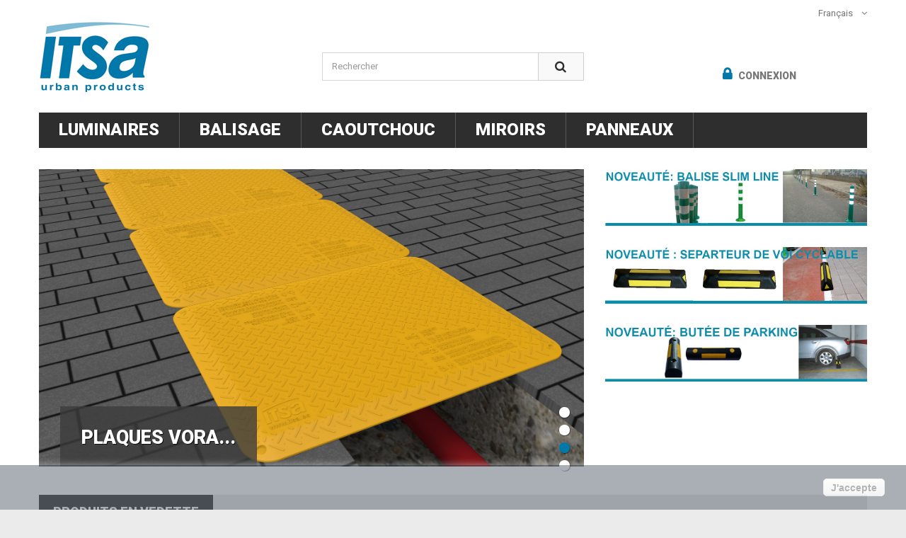

--- FILE ---
content_type: text/html; charset=utf-8
request_url: http://www.urban.itsa.es/fr/
body_size: 7413
content:
<!DOCTYPE HTML> <!--[if lt IE 7]><html class="no-js lt-ie9 lt-ie8 lt-ie7 " lang="fr"><![endif]--> <!--[if IE 7]><html class="no-js lt-ie9 lt-ie8 ie7" lang="fr"><![endif]--> <!--[if IE 8]><html class="no-js lt-ie9 ie8" lang="fr"><![endif]--> <!--[if gt IE 8]><html class="no-js ie9" lang="fr"><![endif]--><html lang="fr"><head><meta charset="utf-8" /><title>ITSA E-COMMERCE</title><meta name="description" content="Shop powered by PrestaShop" /><meta name="keywords" content="tienda, prestashop" /><meta name="generator" content="PrestaShop" /><meta name="robots" content="index,follow" /><meta name="viewport" content="width=device-width, minimum-scale=0.25, maximum-scale=1.0, initial-scale=1.0" /><meta name="apple-mobile-web-app-capable" content="yes" /><link rel="icon" type="image/vnd.microsoft.icon" href="/img/favicon.ico?1688122459" /><link rel="shortcut icon" type="image/x-icon" href="/img/favicon.ico?1688122459" /><link rel="stylesheet" href="/themes/theme939/css/global.css" type="text/css" media="all" /><link rel="stylesheet" href="/themes/theme939/css/autoload/highdpi.css" type="text/css" media="all" /><link rel="stylesheet" href="/themes/theme939/css/autoload/responsive-tables.css" type="text/css" media="all" /><link rel="stylesheet" href="/themes/theme939/css/autoload/uniform.default.css" type="text/css" media="all" /><link rel="stylesheet" href="/js/jquery/plugins/fancybox/jquery.fancybox.css" type="text/css" media="all" /><link rel="stylesheet" href="/themes/theme939/css/modules/blockcategories/blockcategories.css" type="text/css" media="all" /><link rel="stylesheet" href="/themes/theme939/css/modules/blocklanguages/blocklanguages.css" type="text/css" media="all" /><link rel="stylesheet" href="/themes/theme939/css/modules/blockcontact/blockcontact.css" type="text/css" media="all" /><link rel="stylesheet" href="/themes/theme939/css/product_list.css" type="text/css" media="all" /><link rel="stylesheet" href="/themes/theme939/css/modules/blocknewsletter/blocknewsletter.css" type="text/css" media="all" /><link rel="stylesheet" href="/themes/theme939/css/modules/blocksearch/blocksearch.css" type="text/css" media="all" /><link rel="stylesheet" href="/js/jquery/plugins/autocomplete/jquery.autocomplete.css" type="text/css" media="all" /><link rel="stylesheet" href="/themes/theme939/css/modules/blocktags/blocktags.css" type="text/css" media="all" /><link rel="stylesheet" href="/themes/theme939/css/modules/blockuserinfo/blockuserinfo.css" type="text/css" media="all" /><link rel="stylesheet" href="/themes/theme939/css/modules/blockviewed/blockviewed.css" type="text/css" media="all" /><link rel="stylesheet" href="/themes/theme939/css/modules/homeslider/homeslider.css" type="text/css" media="all" /><link rel="stylesheet" href="/modules/homefeatured/css/homefeatured.css" type="text/css" media="all" /><link rel="stylesheet" href="/themes/theme939/css/modules/themeconfigurator/css/hooks.css" type="text/css" media="all" /><link rel="stylesheet" href="/js/jquery/ui/themes/base/jquery.ui.button.css" type="text/css" media="all" /><link rel="stylesheet" href="/js/jquery/ui/themes/base/jquery.ui.core.css" type="text/css" media="all" /><link rel="stylesheet" href="/js/jquery/ui/themes/base/jquery.ui.dialog.css" type="text/css" media="all" /><link rel="stylesheet" href="/js/jquery/ui/themes/base/jquery.ui.theme.css" type="text/css" media="all" /><link rel="stylesheet" href="/js/jquery/ui/themes/base/jquery.ui.datepicker.css" type="text/css" media="all" /><link rel="stylesheet" href="/modules/megashipping/megashipping.css" type="text/css" media="all" /><link rel="stylesheet" href="/themes/theme939/css/modules/blocktopmenu/css/blocktopmenu.css" type="text/css" media="all" /><link rel="stylesheet" href="/themes/theme939/css/modules/blocktopmenu/css/superfish-modified.css" type="text/css" media="all" /><link rel="stylesheet" href="http://fonts.googleapis.com/css?family=Open+Sans:300,600" type="text/css" media="all" /><link rel="stylesheet" href='http://fonts.googleapis.com/css?family=Roboto:400,300,300italic,100italic,100,400italic,500,500italic,700,700italic,900,900italic&subset=latin,cyrillic-ext' type="text/css" media="all" /> <!--[if IE 8]> <script src="https://oss.maxcdn.com/libs/html5shiv/3.7.0/html5shiv.js"></script> <script src="https://oss.maxcdn.com/libs/respond.js/1.3.0/respond.min.js"></script> <div style='clear:both;height:59px;padding:0 15px 0 15px;position:relative;z-index:10000;text-align:center;'><a href="http://www.microsoft.com/windows/internet-explorer/default.aspx?ocid=ie6_countdown_bannercode"><img src="http://storage.ie6countdown.com/assets/100/images/banners/warning_bar_0000_us.jpg" border="0" height="42" width="820" alt="You are using an outdated browser. For a faster, safer browsing experience, upgrade for free today." /></a></div> <![endif]--></head><body id="index" class="index lang_fr"><div id="page"><div class="header-container"> <header id="header"><div class="banner"><div class="container"><div class="row"></div></div></div><div class="nav"><div class="container"><div class="row"> <nav><div id="languages-block-top" class="languages-block"><div class="current"> <span>Français</span></div><ul id="first-languages" class="languages-block_ul toogle_content"><li > <a href="http://www.urban.itsa.es/es/" title="Español (Spanish)"> <span>Español</span> </a></li><li > <a href="http://www.urban.itsa.es/ca/" title="Català"> <span>Català</span> </a></li><li class="selected"> <span>Français</span></li></ul></div></nav></div></div></div><div><div class="container"><div class="row"><div id="header_logo"> <a href="http://www.urban.itsa.es/" title="ITSA E-COMMERCE"> <img class="logo img-responsive" src="http://www.urban.itsa.es/img/itsa-e-commerce-1404921575.jpg" alt="ITSA E-COMMERCE" width="350" height="99"/> </a></div><div id="search_block_top" class="col-xs-8 col-md-3 col-lg-4 clearfix"><form id="searchbox" method="get" action="http://www.urban.itsa.es/fr/buscar" > <input type="hidden" name="controller" value="search" /> <input type="hidden" name="orderby" value="position" /> <input type="hidden" name="orderway" value="desc" /> <input class="search_query form-control" type="text" id="search_query_top" name="search_query" placeholder="Rechercher" value="" /> <button type="submit" name="submit_search" class="btn btn-default button-search"> <span>Rechercher</span> </button></form></div><div class="col-sm-10 col-xs-10 col-md-3 block-userinfo"><div class="header_user_info user-name"></div><div class="header_user_info login-logout"> <a class="login" href="http://www.urban.itsa.es/fr/mi-cuenta" rel="nofollow" title="Login to your customer account"> Connexion </a></div></div><div id="block_top_menu" class="sf-contener clearfix col-lg-12"><div class="cat-title">Catégories</div><ul class="sf-menu clearfix menu-content"><li><a href="http://www.urban.itsa.es/fr/12-luminarias" title="LUMINAIRES">LUMINAIRES</a></li><li><a href="http://www.urban.itsa.es/fr/13-balizamiento" title="BALISAGE">BALISAGE</a><ul><li><a href="http://www.urban.itsa.es/fr/17-barrieres" title="BARRIERES">BARRIERES</a></li><li><a href="http://www.urban.itsa.es/fr/18-barreras" title="SÉPARATEURS DE VOIES">SÉPARATEURS DE VOIES</a></li><li><a href="http://www.urban.itsa.es/fr/19-balizas" title="BALISES">BALISES</a></li><li><a href="http://www.urban.itsa.es/fr/20-complementos" title="COMPLÉMENTS">COMPLÉMENTS</a></li><li><a href="http://www.urban.itsa.es/fr/21-cubre-zanjas" title="PLAQUES POUR TRANCHÉES">PLAQUES POUR TRANCHÉES</a></li><li><a href="http://www.urban.itsa.es/fr/22-conos" title="CÔNES">CÔNES</a></li></ul></li><li><a href="http://www.urban.itsa.es/fr/14-caucho" title="CAOUTCHOUC">CAOUTCHOUC</a></li><li><a href="http://www.urban.itsa.es/fr/15-espejos" title="MIROIRS">MIROIRS</a></li><li><a href="http://www.urban.itsa.es/fr/16-senales" title="PANNEAUX">PANNEAUX</a></li></ul></div></div></div></div> </header></div><div class="columns-container"><div id="columns" class="container"><div id="top_column" class="center_column row"><div id="homepage-slider" class="col-sm-12 col-md-8"><ul id="homeslider"><li class="homeslider-container"> <a href="#" title="Vallas"> <img src="http://www.urban.itsa.es/modules/homeslider/images/2857cd93df2efa72061fd8348d2033ff2da9a733_valla01.jpg" width="770" height="430" alt="Vallas" /> </a><div class="homeslider-description"><h2><strong>Barri&egrave;res Y-Concept...</strong></h2></div></li><li class="homeslider-container"> <a href="http://www.urban.itsa.es/fr/18-barreras" title="BARRERAS CARGO"> <img src="http://www.urban.itsa.es/modules/homeslider/images/502fbb7787beb37353890c0f0d3377fe47f0db1f_CARGO BARRIER.jpg" width="3003" height="1689" alt="BARRERAS CARGO" /> </a><div class="homeslider-description"><h2>Separateurs CARGO...</h2></div></li><li class="homeslider-container"> <a href="#" title="Cubrezanjas VORA"> <img src="http://www.urban.itsa.es/modules/homeslider/images/481ca8d8557b99aaac9e28a460015532f76e9c36_vora ok1.jpg" width="7146" height="3901" alt="Cubrezanjas VORA" /> </a><div class="homeslider-description"><h2>Plaques VORA...</h2></div></li><li class="homeslider-container"> <a href="#" title="ITSA Urban Products"> <img src="http://www.urban.itsa.es/modules/homeslider/images/76f8cc130b8634d4f46fa110950188b03a6e85e9_urban products.jpg" width="6697" height="3881" alt="ITSA Urban Products" /> </a><div class="homeslider-description"><h2>ITSA Urban Products...</h2></div></li></ul></div><div id="htmlcontent_top" class="col-sm-12 col-md-4"><ul class="htmlcontent-home clearfix row"><li class="htmlcontent-item-1 col-xs-12 "> <a href="http://www.urban.itsa.es/fr/balizamiento/178-baliza-slim-line.html" class="item-link" title="NOVEAUT&Eacute;"> <img src="http://www.urban.itsa.es/modules/themeconfigurator/img/d4daa6e03e96a268f66544ab3f4e8b3688a4c61f_5-slimfr.jpg" class="item-img" title="NOVEAUT&Eacute;" alt="NOVEAUT&Eacute;" width="100%" height="100%"/> </a></li><li class="htmlcontent-item-2 col-xs-12 "> <a href="http://www.urban.itsa.es/fr/caucho/176-separador-de-carril-bici.html" class="item-link" title="NOVEAUT&Eacute;"> <img src="http://www.urban.itsa.es/modules/themeconfigurator/img/3584d581af94deec4b63654a173f8bcee647cad2_4-bicifr.jpg" class="item-img" title="NOVEAUT&Eacute;" alt="NOVEAUT&Eacute;" width="100%" height="100%"/> </a></li><li class="htmlcontent-item-3 col-xs-12 "> <a href="http://www.urban.itsa.es/fr/caucho/177-tope-parking.html" class="item-link" title="NOVEAUT&Eacute;"> <img src="http://www.urban.itsa.es/modules/themeconfigurator/img/0377ff96a791c1c8c83a7ea94ae8f768f2b4b2c1_3-parkingfr.jpg" class="item-img" title="NOVEAUT&Eacute;" alt="NOVEAUT&Eacute;" width="100%" height="100%"/> </a></li></ul></div></div><div class="row"><div id="center_column" class="center_column col-xs-12 col-sm-12"><ul id="home-page-tabs" class="nav nav-tabs clearfix"><li class="active"><a data-toggle="tab" href="#homefeatured" class="homefeatured">Produits en vedette</a></li></ul><div class="tab-content"><ul id="homefeatured" class="product_list grid row homefeatured tab-pane active"><li class="ajax_block_product col-xs-12 col-sm-4 col-md-3 first-in-line first-item-of-tablet-line first-item-of-mobile-line"><div class="product-container" itemscope itemtype="http://schema.org/Product"><div class="left-block"><div class="product-image-container"> <a class="product_img_link" href="http://www.urban.itsa.es/fr/cubre-zanjas/179-placa-cubre-zanjas-vora-122x80-.html" title="Plaque pour tranchées &quot;VORA&quot; 122x80 " itemprop="url"> <img class="replace-2x img-responsive" src="http://www.urban.itsa.es/3430-home_default/placa-cubre-zanjas-vora-122x80-.jpg" alt="PLACA CUBRE ZANJAS &quot;VORA&quot; 122x80 " title="PLACA CUBRE ZANJAS &quot;VORA&quot; 122x80 " width="270" height="270" itemprop="image" /> </a> <a class="quick-view" href="http://www.urban.itsa.es/fr/cubre-zanjas/179-placa-cubre-zanjas-vora-122x80-.html" rel="http://www.urban.itsa.es/fr/cubre-zanjas/179-placa-cubre-zanjas-vora-122x80-.html"> <span>Vue rapide</span> </a></div></div><div class="right-block"><h5 itemprop="name"> <a class="product-name" href="http://www.urban.itsa.es/fr/cubre-zanjas/179-placa-cubre-zanjas-vora-122x80-.html" title="Plaque pour tranchées &quot;VORA&quot; 122x80 " itemprop="url" > <span class="grid-name">Plaque pour tranchées &quot;VORA&quot; 122x80</span> <span class="list-name">Plaque pour tranchées &quot;VORA&quot; 122x80 </span> </a></h5><p class="product-desc" itemprop="description"> <span class="desc-list"></span> <span class="desc-grid"></span></p><div class="button-container"> <a itemprop="url" class="button lnk_view btn btn-default" href="http://www.urban.itsa.es/fr/cubre-zanjas/179-placa-cubre-zanjas-vora-122x80-.html" title="Vue"> <span>Plus</span> </a></div><div class="product-flags"></div></div></div></li><li class="ajax_block_product col-xs-12 col-sm-4 col-md-3 last-item-of-mobile-line"><div class="product-container" itemscope itemtype="http://schema.org/Product"><div class="left-block"><div class="product-image-container"> <a class="product_img_link" href="http://www.urban.itsa.es/fr/balizamiento/45-valla-y-concept-130-m.html" title="Barrière Y Concept 1,30m" itemprop="url"> <img class="replace-2x img-responsive" src="http://www.urban.itsa.es/3400-home_default/valla-y-concept-130-m.jpg" alt="Barrière Y Concept 1,30m" title="Barrière Y Concept 1,30m" width="270" height="270" itemprop="image" /> </a> <a class="quick-view" href="http://www.urban.itsa.es/fr/balizamiento/45-valla-y-concept-130-m.html" rel="http://www.urban.itsa.es/fr/balizamiento/45-valla-y-concept-130-m.html"> <span>Vue rapide</span> </a></div></div><div class="right-block"><h5 itemprop="name"> <a class="product-name" href="http://www.urban.itsa.es/fr/balizamiento/45-valla-y-concept-130-m.html" title="Barrière Y Concept 1,30m" itemprop="url" > <span class="grid-name">Barrière Y Concept 1,30m</span> <span class="list-name">Barrière Y Concept 1,30m</span> </a></h5><p class="product-desc" itemprop="description"> <span class="desc-list">Barri&egrave;re Y Concept 1,30m. Avec pieds plastiques. Jaune</span> <span class="desc-grid">Barri&egrave;re Y Concept 1,30m. Avec pieds plastiques. Jaune</span></p><div class="button-container"> <a itemprop="url" class="button lnk_view btn btn-default" href="http://www.urban.itsa.es/fr/balizamiento/45-valla-y-concept-130-m.html" title="Vue"> <span>Plus</span> </a></div><div class="product-flags"></div></div></div></li><li class="ajax_block_product col-xs-12 col-sm-4 col-md-3 last-item-of-tablet-line first-item-of-mobile-line"><div class="product-container" itemscope itemtype="http://schema.org/Product"><div class="left-block"><div class="product-image-container"> <a class="product_img_link" href="http://www.urban.itsa.es/fr/balizamiento/88-barrera-movil-cargo-barrier-tipo-new-jersey-medida-161-ml-rojo.html" title="Cargo Barrier" itemprop="url"> <img class="replace-2x img-responsive" src="http://www.urban.itsa.es/3106-home_default/barrera-movil-cargo-barrier-tipo-new-jersey-medida-161-ml-rojo.jpg" alt="Cargo Barrier" title="Cargo Barrier" width="270" height="270" itemprop="image" /> </a> <a class="quick-view" href="http://www.urban.itsa.es/fr/balizamiento/88-barrera-movil-cargo-barrier-tipo-new-jersey-medida-161-ml-rojo.html" rel="http://www.urban.itsa.es/fr/balizamiento/88-barrera-movil-cargo-barrier-tipo-new-jersey-medida-161-ml-rojo.html"> <span>Vue rapide</span> </a></div></div><div class="right-block"><h5 itemprop="name"> <a class="product-name" href="http://www.urban.itsa.es/fr/balizamiento/88-barrera-movil-cargo-barrier-tipo-new-jersey-medida-161-ml-rojo.html" title="Cargo Barrier" itemprop="url" > <span class="grid-name">Cargo Barrier</span> <span class="list-name">Cargo Barrier</span> </a></h5><p class="product-desc" itemprop="description"> <span class="desc-list">Separateur de voies plastique CARGO BARRIER. Mesure 1,61 mL. Rouge Livraison de l'article d&eacute;mont&eacute;</span> <span class="desc-grid">Separateur de voies plastique CARGO BARRIER. Mesure 1,61 mL. Rouge Livraison de l'article d&eacute;mont&eacute;</span></p><div class="button-container"> <a itemprop="url" class="button lnk_view btn btn-default" href="http://www.urban.itsa.es/fr/balizamiento/88-barrera-movil-cargo-barrier-tipo-new-jersey-medida-161-ml-rojo.html" title="Vue"> <span>Plus</span> </a></div><div class="product-flags"></div></div></div></li><li class="ajax_block_product col-xs-12 col-sm-4 col-md-3 last-in-line first-item-of-tablet-line last-item-of-mobile-line"><div class="product-container" itemscope itemtype="http://schema.org/Product"><div class="left-block"><div class="product-image-container"> <a class="product_img_link" href="http://www.urban.itsa.es/fr/balizamiento/134-cono-pe-75cm-base-de-pvc-2-piezas-camisa-reflectante-redondeado.html" title="Cone PE 75cm 2 pièces" itemprop="url"> <img class="replace-2x img-responsive" src="http://www.urban.itsa.es/3285-home_default/cono-pe-75cm-base-de-pvc-2-piezas-camisa-reflectante-redondeado.jpg" alt="Cone PE 75cm 2 pièces" title="Cone PE 75cm 2 pièces" width="270" height="270" itemprop="image" /> </a> <a class="quick-view" href="http://www.urban.itsa.es/fr/balizamiento/134-cono-pe-75cm-base-de-pvc-2-piezas-camisa-reflectante-redondeado.html" rel="http://www.urban.itsa.es/fr/balizamiento/134-cono-pe-75cm-base-de-pvc-2-piezas-camisa-reflectante-redondeado.html"> <span>Vue rapide</span> </a></div></div><div class="right-block"><h5 itemprop="name"> <a class="product-name" href="http://www.urban.itsa.es/fr/balizamiento/134-cono-pe-75cm-base-de-pvc-2-piezas-camisa-reflectante-redondeado.html" title="Cone PE 75cm 2 pièces" itemprop="url" > <span class="grid-name">Cone PE 75cm 2 pièces</span> <span class="list-name">Cone PE 75cm 2 pièces</span> </a></h5><p class="product-desc" itemprop="description"> <span class="desc-list">C&ocirc;ne PE + base caoutchouc 45cm (2 pi&egrave;ces).Avec chemise refl&eacute;chissante Vendu en paquet de 5 unit&eacute;s</span> <span class="desc-grid">C&ocirc;ne PE + base caoutchouc 45cm (2 pi&egrave;ces).Avec chemise refl&eacute;chissante Vendu en paquet de 5 unit&eacute;s</span></p><div class="button-container"> <a itemprop="url" class="button lnk_view btn btn-default" href="http://www.urban.itsa.es/fr/balizamiento/134-cono-pe-75cm-base-de-pvc-2-piezas-camisa-reflectante-redondeado.html" title="Vue"> <span>Plus</span> </a></div><div class="product-flags"></div></div></div></li><li class="ajax_block_product col-xs-12 col-sm-4 col-md-3 first-in-line last-line first-item-of-mobile-line"><div class="product-container" itemscope itemtype="http://schema.org/Product"><div class="left-block"><div class="product-image-container"> <a class="product_img_link" href="http://www.urban.itsa.es/fr/balizamiento/99-baliza-h-75-verde.html" title="Balise H-75. Vert" itemprop="url"> <img class="replace-2x img-responsive" src="http://www.urban.itsa.es/3149-home_default/baliza-h-75-verde.jpg" alt="Balise H-75. Vert" title="Balise H-75. Vert" width="270" height="270" itemprop="image" /> </a> <a class="quick-view" href="http://www.urban.itsa.es/fr/balizamiento/99-baliza-h-75-verde.html" rel="http://www.urban.itsa.es/fr/balizamiento/99-baliza-h-75-verde.html"> <span>Vue rapide</span> </a></div></div><div class="right-block"><h5 itemprop="name"> <a class="product-name" href="http://www.urban.itsa.es/fr/balizamiento/99-baliza-h-75-verde.html" title="Balise H-75. Vert" itemprop="url" > <span class="grid-name">Balise H-75. Vert</span> <span class="list-name">Balise H-75. Vert</span> </a></h5><p class="product-desc" itemprop="description"> <span class="desc-list">Balise H-75. Vert</span> <span class="desc-grid">Balise H-75. Vert</span></p><div class="button-container"> <a itemprop="url" class="button lnk_view btn btn-default" href="http://www.urban.itsa.es/fr/balizamiento/99-baliza-h-75-verde.html" title="Vue"> <span>Plus</span> </a></div><div class="product-flags"></div></div></div></li><li class="ajax_block_product col-xs-12 col-sm-4 col-md-3 last-line last-item-of-tablet-line last-item-of-mobile-line"><div class="product-container" itemscope itemtype="http://schema.org/Product"><div class="left-block"><div class="product-image-container"> <a class="product_img_link" href="http://www.urban.itsa.es/fr/espejos/146-espejo-de-trafico-estandar-60-cm.html" title="Miroir 60 cm" itemprop="url"> <img class="replace-2x img-responsive" src="http://www.urban.itsa.es/3333-home_default/espejo-de-trafico-estandar-60-cm.jpg" alt="Miroir 60 cm" title="Miroir 60 cm" width="270" height="270" itemprop="image" /> </a> <a class="quick-view" href="http://www.urban.itsa.es/fr/espejos/146-espejo-de-trafico-estandar-60-cm.html" rel="http://www.urban.itsa.es/fr/espejos/146-espejo-de-trafico-estandar-60-cm.html"> <span>Vue rapide</span> </a></div></div><div class="right-block"><h5 itemprop="name"> <a class="product-name" href="http://www.urban.itsa.es/fr/espejos/146-espejo-de-trafico-estandar-60-cm.html" title="Miroir 60 cm" itemprop="url" > <span class="grid-name">Miroir 60 cm</span> <span class="list-name">Miroir 60 cm</span> </a></h5><p class="product-desc" itemprop="description"> <span class="desc-list">Miroir de circulation. Standard. 60 cm</span> <span class="desc-grid">Miroir de circulation. Standard. 60 cm</span></p><div class="button-container"> <a itemprop="url" class="button lnk_view btn btn-default" href="http://www.urban.itsa.es/fr/espejos/146-espejo-de-trafico-estandar-60-cm.html" title="Vue"> <span>Plus</span> </a></div><div class="product-flags"></div></div></div></li><li class="ajax_block_product col-xs-12 col-sm-4 col-md-3 last-line first-item-of-tablet-line first-item-of-mobile-line last-mobile-line last-tablet-line"><div class="product-container" itemscope itemtype="http://schema.org/Product"><div class="left-block"><div class="product-image-container"> <a class="product_img_link" href="http://www.urban.itsa.es/fr/balizamiento/117-captafaros-de-suelo-definitivos-unidireccional.html" title="Plot réfléchissant définitif. Unidirectionel" itemprop="url"> <img class="replace-2x img-responsive" src="http://www.urban.itsa.es/3421-home_default/captafaros-de-suelo-definitivos-unidireccional.jpg" alt="Plot réfléchissant définitif. Unidirectionel" title="Plot réfléchissant définitif. Unidirectionel" width="270" height="270" itemprop="image" /> </a> <a class="quick-view" href="http://www.urban.itsa.es/fr/balizamiento/117-captafaros-de-suelo-definitivos-unidireccional.html" rel="http://www.urban.itsa.es/fr/balizamiento/117-captafaros-de-suelo-definitivos-unidireccional.html"> <span>Vue rapide</span> </a></div></div><div class="right-block"><h5 itemprop="name"> <a class="product-name" href="http://www.urban.itsa.es/fr/balizamiento/117-captafaros-de-suelo-definitivos-unidireccional.html" title="Plot réfléchissant définitif. Unidirectionel" itemprop="url" > <span class="grid-name">Plot réfléchissant définitif. Unidirectionel</span> <span class="list-name">Plot réfléchissant définitif. Unidirectionel</span> </a></h5><p class="product-desc" itemprop="description"> <span class="desc-list">Plot r&eacute;fl&eacute;chissant d&eacute;finitif sur socle. Unidirectionel Vendu en paquet de 10 unit&eacute;s</span> <span class="desc-grid">Plot r&eacute;fl&eacute;chissant d&eacute;finitif sur socle. Unidirectionel Vendu en paquet de 10 unit&eacute;s</span></p><div class="button-container"> <a itemprop="url" class="button lnk_view btn btn-default" href="http://www.urban.itsa.es/fr/balizamiento/117-captafaros-de-suelo-definitivos-unidireccional.html" title="Vue"> <span>Plus</span> </a></div><div class="product-flags"></div></div></div></li><li class="ajax_block_product col-xs-12 col-sm-4 col-md-3 last-in-line last-line last-item-of-mobile-line last-mobile-line last-tablet-line"><div class="product-container" itemscope itemtype="http://schema.org/Product"><div class="left-block"><div class="product-image-container"> <a class="product_img_link" href="http://www.urban.itsa.es/fr/balizamiento/113-captafaros-de-barrera-new-jersey-unidireccional.html" title="Plot réfléchissant. Unidirectionel" itemprop="url"> <img class="replace-2x img-responsive" src="http://www.urban.itsa.es/3205-home_default/captafaros-de-barrera-new-jersey-unidireccional.jpg" alt="Plot réfléchissant. Unidirectionel" title="Plot réfléchissant. Unidirectionel" width="270" height="270" itemprop="image" /> </a> <a class="quick-view" href="http://www.urban.itsa.es/fr/balizamiento/113-captafaros-de-barrera-new-jersey-unidireccional.html" rel="http://www.urban.itsa.es/fr/balizamiento/113-captafaros-de-barrera-new-jersey-unidireccional.html"> <span>Vue rapide</span> </a></div></div><div class="right-block"><h5 itemprop="name"> <a class="product-name" href="http://www.urban.itsa.es/fr/balizamiento/113-captafaros-de-barrera-new-jersey-unidireccional.html" title="Plot réfléchissant. Unidirectionel" itemprop="url" > <span class="grid-name">Plot réfléchissant. Unidirectionel</span> <span class="list-name">Plot réfléchissant. Unidirectionel</span> </a></h5><p class="product-desc" itemprop="description"> <span class="desc-list">Plot r&eacute;fl&eacute;chissant pour separateurs de voies. Unidirectionel Vendu en paquet de 10 unit&eacute;s</span> <span class="desc-grid">Plot r&eacute;fl&eacute;chissant pour separateurs de voies. Unidirectionel Vendu en paquet de 10 unit&eacute;s</span></p><div class="button-container"> <a itemprop="url" class="button lnk_view btn btn-default" href="http://www.urban.itsa.es/fr/balizamiento/113-captafaros-de-barrera-new-jersey-unidireccional.html" title="Vue"> <span>Plus</span> </a></div><div class="product-flags"></div></div></div></li></ul></div><div class="clearfix"><div id="htmlcontent_home" ><ul class="htmlcontent-home clearfix row"><li class="htmlcontent-item-1 col-xs-4"> <img src="http://www.urban.itsa.es/modules/themeconfigurator/img/bb5d68721a6935d4e3b3f22a753df7727a3ce91a_cert-isofr.JPG" class="item-img" title="Iso" alt="Iso" width="100%" height="100%"/></li><li class="htmlcontent-item-2 col-xs-4"> <a href="https://drive.google.com/file/d/13gFDRLNcBljYTiSRZ8YQLVAXZQyAE5r3/view?usp=sharing" class="item-link" onclick="return !window.open(this.href);" title="Qualit&eacute; et Service"> <img src="http://www.urban.itsa.es/modules/themeconfigurator/img/4f8141b56fccf0e9ef46880174790959f2b97d65_calidad-y-medio-ambientefr.JPG" class="item-img" title="Qualit&eacute; et Service" alt="Qualit&eacute; et Service" width="100%" height="100%"/> </a></li><li class="htmlcontent-item-3 col-xs-4"> <img src="http://www.urban.itsa.es/modules/themeconfigurator/img/d20a7a3f98771c0b813bf527079d038abadaf858_redsys.jpg" class="item-img" title="Paiement s&eacute;curis&eacute;" alt="Paiement s&eacute;curis&eacute;" width="100%" height="100%"/></li></ul></div></div></div></div></div></div><div class="footer-container"> <footer id="footer" class="container"><div class="row"><section class="blockcategories_footer footer-block col-xs-12 col-sm-3"><h4>Catégories</h4><div class="category_footer toggle-footer"><div class="list"><ul class="tree dhtml"><li > <a href="http://www.urban.itsa.es/fr/12-luminarias" title=""> LUMINAIRES </a></li><li > <a href="http://www.urban.itsa.es/fr/13-balizamiento" title=""> BALISAGE </a><ul><li > <a href="http://www.urban.itsa.es/fr/17-barrieres" title=""> BARRIERES </a></li><li > <a href="http://www.urban.itsa.es/fr/18-barreras" title=""> SÉPARATEURS DE VOIES </a></li><li > <a href="http://www.urban.itsa.es/fr/19-balizas" title=""> BALISES </a></li><li > <a href="http://www.urban.itsa.es/fr/20-complementos" title=""> COMPLÉMENTS </a></li><li > <a href="http://www.urban.itsa.es/fr/21-cubre-zanjas" title=""> PLAQUES POUR TRANCHÉES </a></li><li class="last"> <a href="http://www.urban.itsa.es/fr/22-conos" title=""> CÔNES </a></li></ul></li><li > <a href="http://www.urban.itsa.es/fr/14-caucho" title=""> CAOUTCHOUC </a></li><li > <a href="http://www.urban.itsa.es/fr/15-espejos" title=""> MIROIRS </a></li><li > <a href="http://www.urban.itsa.es/fr/16-senales" title=""> PANNEAUX </a></li><li > <a href="http://www.urban.itsa.es/fr/23-produits-disponibles-sur-demande" title=""> PRODUITS DISPONIBLES SUR DEMANDE </a></li><li > <a href="http://www.urban.itsa.es/fr/24-liquidation-des-stocks" title=""> LIQUIDATION DES STOCKS </a></li><li class="last"> <a href="http://www.urban.itsa.es/fr/25-nouveaux-produits" title=""> NOUVEAUX PRODUITS </a></li></ul></div></div> </section><section class="footer-block col-xs-12 col-sm-3" id="block_various_links_footer"><h4>Informations</h4><ul class="toggle-footer"><li class="item"> <a href="http://www.urban.itsa.es/fr/contactenos" title="Contactez-nous"> Contactez-nous </a></li><li class="item"> <a href="http://www.urban.itsa.es/fr/content/3-condiciones-de-uso" title="Conditions d&#039;utilisation"> Conditions d&#039;utilisation </a></li><li> <a href="http://www.urban.itsa.es/fr/mapa-del-sitio" title="sitemap"> sitemap </a></li></ul> </section><section class="footer-block col-xs-12 col-sm-3"><h4><a href="http://www.urban.itsa.es/fr/mi-cuenta" title="Gérer mon compte client" rel="nofollow">Mon compte</a></h4><div class="block_content toggle-footer"><ul class="bullet"><li><a href="http://www.urban.itsa.es/fr/historial-de-pedidos" title="Mes commandes" rel="nofollow">Mes commandes</a></li><li><a href="http://www.urban.itsa.es/fr/direcciones" title="Mes adresses" rel="nofollow">Mes adresses</a></li><li><a href="http://www.urban.itsa.es/fr/identidad" title="Gérer mes informations personnelles" rel="nofollow">Mes informations personnelles</a></li></ul></div> </section><section id="block_contact_infos" class="footer-block col-xs-12 col-sm-3"><h4>ATENCIÓN AL CLIENTE</h4><ul class="toggle-footer"> INDUSTRIAL DE TRANSFORMADOS S.A.<li> mail de contacto: <a href="mailto:urban@itsa.es" target="_blank" style="font-size:18px">urban@itsa.es</a></li><li> <span></span> <br />Horario de atención y gestión de pedidos:<br /> de lunes a jueves: 9h a 18h / viernes: 9h a 14h <br /></li><li> <br /> Pol. Ind. Les Planes Baixes<br /> C. de la Vinya s/n <br /> ES-43717 La Bisbal del Penedes<br /> TARRAGONA (SPAIN)<br /></li></ul> </section><style>.closebutton {
    cursor:pointer;
	-moz-box-shadow:inset 0px 1px 0px 0px #ffffff;
	-webkit-box-shadow:inset 0px 1px 0px 0px #ffffff;
	box-shadow:inset 0px 1px 0px 0px #ffffff;
	background:-webkit-gradient( linear, left top, left bottom, color-stop(0.05, #f9f9f9), color-stop(1, #e9e9e9) );
	background:-moz-linear-gradient( center top, #f9f9f9 5%, #e9e9e9 100% );
	filter:progid:DXImageTransform.Microsoft.gradient(startColorstr='#f9f9f9', endColorstr='#e9e9e9');
	background-color:#f9f9f9;
	-webkit-border-top-left-radius:5px;
	-moz-border-radius-topleft:5px;
	border-top-left-radius:5px;
	-webkit-border-top-right-radius:5px;
	-moz-border-radius-topright:5px;
	border-top-right-radius:5px;
	-webkit-border-bottom-right-radius:5px;
	-moz-border-radius-bottomright:5px;
	border-bottom-right-radius:5px;
	-webkit-border-bottom-left-radius:5px;
	-moz-border-radius-bottomleft:5px;
	border-bottom-left-radius:5px;
	text-indent:0px;
	border:1px solid #dcdcdc;
	display:inline-block;
	color:#666666!important;
	font-family:Arial;
	font-size:14px;
	font-weight:bold;
	font-style:normal;
	height:25px;
	line-height:25px;
	text-decoration:none;
	text-align:center;
    padding:0px 10px;
	text-shadow:1px 1px 0px #ffffff;
}
.closebutton:hover {
	background:-webkit-gradient( linear, left top, left bottom, color-stop(0.05, #e9e9e9), color-stop(1, #f9f9f9) );
	background:-moz-linear-gradient( center top, #e9e9e9 5%, #f9f9f9 100% );
	filter:progid:DXImageTransform.Microsoft.gradient(startColorstr='#e9e9e9', endColorstr='#f9f9f9');
	background-color:#e9e9e9;
}.closebutton:active {
	position:relative;
	top:1px;
}


#cookieNotice p {margin:0px; padding:0px;}</style><div id="cookieNotice" style=" width: 100%; position: fixed; bottom:0px; box-shadow: 0px 0 10px 0 #FFFFFF; background: #525E6B; z-index: 9999; font-size: 14px; line-height: 1.3em; font-family: arial; left: 0px; text-align:center; color:#FFF; opacity: 0.5 "><div id="cookieNoticeContent" style="position:relative; margin:auto; padding:10px; width:100%; display:block;"><table style="width:100%;"><td style="text-align:center;"></td><td style="width:80px; vertical-align:middle; padding-right:20px; text-align:right;"> <span id="cookiesClose" class="closebutton" onclick=" $('#cookieNotice').animate( {bottom: '-200px'}, 2500, function(){ $('#cookieNotice').hide(); }); setcook(); "> J'accepte </span></td></table></div></div></div> </footer></div></div>
<script type="text/javascript">/* <![CDATA[ */;var FancyboxI18nNext='Suivant';var FancyboxI18nPrev='Pr&eacute;c&eacute;dent';var FancyboxboxI18nClose='Close';var ajaxsearch=true;var baseDir='http://www.urban.itsa.es/';var baseUri='http://www.urban.itsa.es/';var blocksearch_type='top';var contentOnly=false;var id_lang=4;var instantsearch=false;var isGuest=0;var isLogged=0;var page_name='index';var priceDisplayMethod=1;var priceDisplayPrecision=2;var quickView=true;var roundMode=2;var search_url='http://www.urban.itsa.es/fr/buscar';var static_token='cf90f045e56e692cb89b042273fd6739';var token='e2990d75a8961cc40c724a2aa8f3f261';var usingSecureMode=false;/* ]]> */</script><script type="text/javascript" src="http://www.urban.itsa.es/themes/theme939/cache/v_166_df3ebfe99d5bb15e6fa7214ab4cb8c4e.js"></script> <script type="text/javascript">/* <![CDATA[ */;var homeslider_loop=1;var homeslider_width=770;var homeslider_speed=500;var homeslider_pause=3000;;(window.gaDevIds=window.gaDevIds||[]).push('d6YPbH');(function(i,s,o,g,r,a,m){i['GoogleAnalyticsObject']=r;i[r]=i[r]||function(){(i[r].q=i[r].q||[]).push(arguments)},i[r].l=1*new Date();a=s.createElement(o),m=s.getElementsByTagName(o)[0];a.async=1;a.src=g;m.parentNode.insertBefore(a,m)})(window,document,'script','//www.google-analytics.com/analytics.js','ga');ga('create','UA-1321996-39','auto');ga('require','ec');;var time_start;$(window).load(function(){time_start=new Date();});$(window).unload(function(){var time_end=new Date();var pagetime=new Object;pagetime.type="pagetime";pagetime.id_connections="1762328";pagetime.id_page="1";pagetime.time_start="2026-01-22 16:35:14";pagetime.token="85b2b44d8534b8b7893e1730fc48a46453a5e491";pagetime.time=time_end-time_start;$.post("http://www.urban.itsa.es/fr/index.php?controller=statistics",pagetime);});;ga('send','pageview');;function setcook(){var nazwa='cookie_ue';var wartosc='1';var expire=new Date();expire.setMonth(expire.getMonth()+12);document.cookie=nazwa+"="+escape(wartosc)+";path=/;"+((expire==null)?"":("; expires="+expire.toGMTString()))};/* ]]> */</script></body></html>

--- FILE ---
content_type: text/css
request_url: http://www.urban.itsa.es/themes/theme939/css/modules/blocklanguages/blocklanguages.css
body_size: 469
content:
#languages-block-top {
  float: right;
  position: relative;
  padding: 0 0 0 15px; }
  #languages-block-top span.firstWord {
    display: none; }
  #languages-block-top div.current {
    font-weight: 400;
    padding: 0px 0px 0px 0px;
    color: #777777;
    cursor: pointer; }
    #languages-block-top div.current strong {
      color: #777777; }
    #languages-block-top div.current:after {
      content: "\f107";
      font-family: "FontAwesome";
      padding-left: 12px; }
      @media (max-width: 479px) {
        #languages-block-top div.current:after {
          padding-left: 2px;
          font-size: 13px;
          line-height: 13px;
          vertical-align: 0; } }
    @media (max-width: 479px) {
      #languages-block-top div.current .cur-label {
        display: none; } }
  #languages-block-top ul {
    display: none;
    position: absolute;
    top: 22px;
    right: 0;
    width: 157px;
    background: #2e2e2e;
    z-index: 2; }
    #languages-block-top ul li {
      color: white;
      line-height: 35px;
      font-size: 13px; }
      #languages-block-top ul li a,
      #languages-block-top ul li > span {
        padding: 0 10px 0 12px;
        display: block;
        color: white; }
      #languages-block-top ul li.selected, #languages-block-top ul li:hover a {
        background: #0078aa; }


--- FILE ---
content_type: text/css
request_url: http://www.urban.itsa.es/themes/theme939/css/modules/blocksearch/blocksearch.css
body_size: 618
content:
#search_block_top {
  padding-top: 43px; }
  @media (max-width: 767px) {
    #search_block_top {
      float: right; } }
  @media (max-width: 600px) {
    #search_block_top {
      width: 100%; } }
  #search_block_top #searchbox {
    float: left;
    width: 100%; }
  #search_block_top .btn.button-search {
    background: #f9f9f9;
    display: block;
    position: absolute;
    top: 0;
    right: 0;
    border: none;
    color: #2e2e2e;
    width: 65px;
    text-align: center;
    padding: 7px 0 7px 0;
    border: 1px solid #d0cfcf; }
    #search_block_top .btn.button-search span {
      display: none; }
    #search_block_top .btn.button-search:before {
      content: "\f002";
      display: block;
      font-family: "FontAwesome";
      font-size: 17px;
      width: 100%;
      text-align: center; }
    #search_block_top .btn.button-search:hover {
      background: #2e2e2e;
      color: #fff;
      border-color: #2e2e2e; }
  #search_block_top #search_query_top {
    display: inline;
    padding: 0 80px 0 13px;
    height: 40px;
    line-height: 40px;
    background: #fff; }

.ac_results {
  background: white;
  border: 1px solid #d0cfcf;
  width: 271px;
  margin-top: -1px; }
  .ac_results li {
    padding: 0 10px;
    font-weight: normal;
    color: #686666;
    font-size: 13px;
    line-height: 22px; }
    .ac_results li.ac_odd {
      background: white; }
    .ac_results li:hover, .ac_results li.ac_over {
      background: #fbfbfb; }

form#searchbox {
  position: relative; }
  form#searchbox label {
    color: #333333; }
  form#searchbox input#search_query_block {
    margin-right: 10px;
    max-width: 222px;
    margin-bottom: 10px;
    display: inline-block;
    float: left; }
  form#searchbox .button.button-small {
    float: left; }
    form#searchbox .button.button-small i {
      margin-right: 0; }


--- FILE ---
content_type: text/css
request_url: http://www.urban.itsa.es/themes/theme939/css/modules/blockuserinfo/blockuserinfo.css
body_size: 431
content:
.header_user_info {
  text-align: right;
  padding: 0 0px 0 0; }
  .header_user_info a {
    color: #777777;
    font-weight: 900;
    display: inline-block;
    text-transform: uppercase;
    padding: 0px 0px 0px 0px;
    cursor: pointer;
    font-size: 14px; }
    @media (max-width: 479px) {
      .header_user_info a {
        font-size: 11px; } }
    .header_user_info a:before {
      font-family: "FontAwesome";
      font-size: 20px;
      padding-right: 6px;
      color: #0078aa; }
    .header_user_info a:hover, .header_user_info a.active {
      color: #2e2e2e; }
      .header_user_info a:hover:before, .header_user_info a.active:before {
        color: #2e2e2e; }
  .header_user_info.user-name {
    padding: 30px 0 15px 0;
    min-height: 65px; }
    .header_user_info.user-name a:before {
      content: '\f007'; }
  .header_user_info.login-logout a:before {
    content: '\f023'; }

@media (max-width: 600px) {
  .block-userinfo {
    float: left;
    width: auto; }
    .block-userinfo .header_user_info {
      text-align: left; } }

.ie8 .header_user_info.user-name {
  min-height: 1px; }


--- FILE ---
content_type: text/css
request_url: http://www.urban.itsa.es/themes/theme939/css/modules/homeslider/homeslider.css
body_size: 1420
content:
/******************************************************************************
						Home Page Slider
*******************************************************************************/
#homepage-slider {
  margin-bottom: 0px;
  max-height: 430px;
  overflow: hidden;
  position: relative;
  z-index: 1; }
  #homepage-slider #homeslider {
    margin: 0 auto;
    padding: 0; }
  #homepage-slider .homeslider-description strong {
    font-size: 34px;
    color: #0078aa;
    font-weight: 900; }
  #homepage-slider .homeslider-description h2 {
    font-size: 27px;
    text-transform: uppercase;
    font-weight: 900;
    color: white;
    margin: 0;
    padding: 0; }
    @media only screen and (min-width: 768px) and (max-width: 991px) {
      #homepage-slider .homeslider-description h2 {
        font-size: 18px; } }
  #homepage-slider .homeslider-description p {
    margin-bottom: 0; }
    @media only screen and (min-width: 768px) and (max-width: 991px) {
      #homepage-slider .homeslider-description p {
        display: none; } }
  #homepage-slider .homeslider-description button {
    font-size: 1.2em;
    text-transform: uppercase; }
  @media (max-width: 1200px) {
    #homepage-slider .homeslider-description {
      padding: 20px;
      font-size: 0.8em; } }
  @media (max-width: 768px) {
    #homepage-slider .homeslider-description {
      padding: 30px;
      font-size: 0.7em; }
      #homepage-slider .homeslider-description p {
        font-size: 1.5em; } }
  @media (max-width: 768px) {
    #homepage-slider .homeslider-description {
      display: none; } }

/*****************************************************************************
						BXSlider Styles
********************************************************************************/
#homepage-slider .homeslider-container {
  position: relative; }
#homepage-slider .homeslider-image {
  position: absolute;
  left: 0;
  top: 0; }
#homepage-slider .homeslider-description {
  position: absolute;
  left: 30px;
  bottom: 0;
  padding: 30px 30px 26px 30px;
  cursor: pointer;
  background: rgba(61, 61, 61, 0.8);
  max-width: 440px;
  text-shadow: rgba(0, 0, 0, 0.8) 1px 1px;
  font-size: 13px;
  font-weight: 300;
  line-height: 18px;
  color: #fff; }
#homepage-slider .bx-wrapper {
  position: relative;
  padding: 0;
  *zoom: 1; }
  #homepage-slider .bx-wrapper a {
    display: block; }
  #homepage-slider .bx-wrapper img {
    display: block;
    max-width: 100%;
    height: auto; }
#homepage-slider .bx-wrapper .bx-viewport {
  width: 100%; }
#homepage-slider .bx-wrapper .bx-pager,
#homepage-slider .bx-wrapper .bx-controls-auto {
  position: absolute;
  bottom: 20px;
  right: 20px;
  z-index: 55; }
#homepage-slider .bx-wrapper .bx-loading {
  min-height: 50px;
  background: url(images/bx_loader.gif) center center no-repeat white;
  height: 100%;
  width: 100%;
  position: absolute;
  top: 0;
  left: 0;
  z-index: 2000; }
#homepage-slider .bx-wrapper .bx-pager {
  text-align: center;
  font-size: .85em;
  font-family: "Roboto", sans-serif;
  font-weight: bold;
  color: #666;
  padding-top: 20px; }
#homepage-slider .bx-wrapper .bx-pager .bx-pager-item,
#homepage-slider .bx-wrapper .bx-controls-auto .bx-controls-auto-item {
  display: block;
  padding-top: 10px;
  *zoom: 1;
  *display: inline; }
#homepage-slider .bx-wrapper .bx-pager.bx-default-pager a {
  background: #fff;
  text-indent: -9999px;
  display: block;
  width: 15px;
  height: 15px;
  margin: 0px;
  outline: 0;
  -moz-border-radius: 50px;
  -webkit-border-radius: 50px;
  border-radius: 50px;
  -moz-box-shadow: rgba(0, 0, 0, 0.36) 1px 1px 0px;
  -webkit-box-shadow: rgba(0, 0, 0, 0.36) 1px 1px 0px;
  box-shadow: rgba(0, 0, 0, 0.36) 1px 1px 0px; }
#homepage-slider .bx-wrapper .bx-pager.bx-default-pager a:hover,
#homepage-slider .bx-wrapper .bx-pager.bx-default-pager a.active {
  background: #0078aa; }
#homepage-slider .bx-wrapper .bx-prev {
  left: 10px; }
  #homepage-slider .bx-wrapper .bx-prev:after {
    content: "\f053"; }
#homepage-slider .bx-wrapper .bx-next {
  left: 60px; }
  #homepage-slider .bx-wrapper .bx-next:after {
    content: "\f054"; }
#homepage-slider .bx-wrapper .bx-controls-direction a {
  position: absolute;
  top: 10px;
  outline: 0;
  width: 52px;
  height: 52px;
  text-indent: -9999px;
  z-index: 9999;
  border: 2px solid white; }
  #homepage-slider .bx-wrapper .bx-controls-direction a:before {
    height: 48px;
    width: 48px;
    display: block;
    background: white;
    content: ".";
    opacity: 0.14;
    text-indent: -9999px;
    position: absolute;
    left: 0;
    top: 0;
    z-index: 1; }
  #homepage-slider .bx-wrapper .bx-controls-direction a:after {
    display: block;
    width: 48px;
    height: 48px;
    color: white;
    text-indent: 0;
    text-align: center;
    font-size: 21px;
    font-family: "FontAwesome";
    position: absolute;
    top: 0;
    left: 0;
    z-index: 2;
    padding: 16px 0 0 0; }
  #homepage-slider .bx-wrapper .bx-controls-direction a:hover:before {
    background: #2e2e2e;
    opacity: 0.83; }
#homepage-slider .bx-wrapper .bx-controls-direction a.disabled {
  display: none; }
#homepage-slider .bx-wrapper .bx-controls-auto {
  text-align: center; }
#homepage-slider .bx-wrapper .bx-controls-auto .bx-start {
  display: block;
  text-indent: -9999px;
  width: 10px;
  height: 11px;
  outline: 0;
  background: url(images/controls.png) -86px -11px no-repeat;
  margin: 0 3px; }
#homepage-slider .bx-wrapper .bx-controls-auto .bx-start:hover,
#homepage-slider .bx-wrapper .bx-controls-auto .bx-start.active {
  background-position: -86px 0; }
#homepage-slider .bx-wrapper .bx-controls-auto .bx-stop {
  display: block;
  text-indent: -9999px;
  width: 9px;
  height: 11px;
  outline: 0;
  background: url(images/controls.png) -86px -44px no-repeat;
  margin: 0 3px; }
#homepage-slider .bx-wrapper .bx-controls-auto .bx-stop:hover,
#homepage-slider .bx-wrapper .bx-controls-auto .bx-stop.active {
  background-position: -86px -33px; }
#homepage-slider .bx-wrapper .bx-controls.bx-has-controls-auto.bx-has-pager .bx-pager {
  text-align: left;
  width: 80%; }
#homepage-slider .bx-wrapper .bx-controls.bx-has-controls-auto.bx-has-pager .bx-controls-auto {
  right: 0;
  width: 35px; }
#homepage-slider .bx-wrapper .bx-caption {
  position: absolute;
  bottom: 0;
  left: 0;
  background: #666666 \9;
  background: rgba(80, 80, 80, 0.75);
  width: 100%; }
#homepage-slider .bx-wrapper .bx-caption span {
  color: white;
  font-family: "Roboto", sans-serif;
  display: block;
  font-size: .85em;
  padding: 10px; }

.ie8 #homepage-slider .bx-wrapper .bx-controls-direction a:before {
  background: #2e2e2e; }


--- FILE ---
content_type: text/css
request_url: http://www.urban.itsa.es/themes/theme939/css/modules/themeconfigurator/css/hooks.css
body_size: 611
content:
/* Home hook CSS */
#htmlcontent_home ul {
  margin: 0 -5px; }
  #htmlcontent_home ul li {
    padding: 0 5px 10px; }
    @media (max-width: 479px) {
      #htmlcontent_home ul li {
        width: 100%; } }
    #htmlcontent_home ul li img {
      max-width: 100%;
      height: auto; }
      @media (max-width: 479px) {
        #htmlcontent_home ul li img {
          min-width: 100%; } }
    #htmlcontent_home ul li.htmlcontent-item-5 {
      width: 66.6667%; }
      @media (max-width: 479px) {
        #htmlcontent_home ul li.htmlcontent-item-5 {
          width: 100%; } }

/* Top hook CSS */
#htmlcontent_top ul {
  margin-bottom: 0; }
  #htmlcontent_top ul li {
    margin-top: 30px; }
    @media only screen and (min-width: 992px) {
      #htmlcontent_top ul li:first-child {
        margin-top: 0px; } }
    #htmlcontent_top ul li h2, #htmlcontent_top ul li p {
      margin: 0 0 0 0; }
    #htmlcontent_top ul li .banner-top {
      color: #fff;
      text-shadow: 1px 1px rgba(0, 0, 0, 0.8);
      font-size: 13px;
      line-height: 18px;
      padding: 11px 29px 27px 27px; }
      @media only screen and (min-width: 992px) and (max-width: 1199px) {
        #htmlcontent_top ul li .banner-top {
          padding: 7px 29px 15px 27px;
          font-size: 13px;
          line-height: 17px; } }
      #htmlcontent_top ul li .banner-top h2 {
        font-size: 57px;
        line-height: normal;
        font-weight: 900;
        margin: 0 0 2px 0; }
        @media only screen and (min-width: 992px) and (max-width: 1199px) {
          #htmlcontent_top ul li .banner-top h2 {
            font-size: 37px; } }
        #htmlcontent_top ul li .banner-top h2 span {
          display: block;
          font-size: 37px;
          line-height: normal;
          margin: -18px 0 0 0; }
          @media only screen and (min-width: 992px) and (max-width: 1199px) {
            #htmlcontent_top ul li .banner-top h2 span {
              font-size: 20px;
              margin-top: -10px; } }
      #htmlcontent_top ul li .banner-top.banner-top-1 {
        background: #3d3d3d; }
        #htmlcontent_top ul li .banner-top.banner-top-1 h2 span {
          color: #0078aa; }
        #htmlcontent_top ul li .banner-top.banner-top-1:hover {
          background: #2E2E2E; }
      #htmlcontent_top ul li .banner-top.banner-top-2 {
        background: #0078aa; }
        #htmlcontent_top ul li .banner-top.banner-top-2:hover {
          background: #2E2E2E; }

/* Left hook CSS */
/* Right hook CSS */
/* Footer hook CSS */


--- FILE ---
content_type: text/css
request_url: http://www.urban.itsa.es/modules/megashipping/megashipping.css
body_size: 541
content:
#megashipping
{
	background: none repeat scroll 0 0 #FFFFFF;
    border: 1px solid;
    display: inline-block;
    margin-top: 10px;
    padding: 5px;
    width: 95%;
}

#megashipping #btnCalculeCP, #btnColumnCP{display:inline;}

#ms-product{width:480px;}
#ms-product .info_producto{width:480px;float:left;margin-top:15px;}
#ms-product img{ display:block; margin:0 auto;}
#ms-product p{font-size:1.2em;margin-top:5px;padding:0px;}
#ms-product h4{font-size:1.4em;}
#ms-product .info_alert{float:left;width:100%;color:red; margin-top:30px;}

#megashipping_block .block_content{padding-top:5px;}
#ms-block-product{width:480px;min-height:210px;}
#ms-block-product .info_producto{width:350px;float:left;}
#ms-block-product img{float:left}
#ms-block-product p{font-size:1.2em;margin-top:20px;}
#ms-block-product h4{font-size:1.4em;}
#center_column #megashipping_block {margin-bottom:10px;}
#carrito input {display: block; margin: 15px auto 0;}
#btnCalculeCP { margin-left:0px; margin-top:4px;}
#ms-block-title {font-weight:bold;}
.mspproductdays{margin-left:10px;font-weight:bold;/*border:1px solid;*/margin:5px;padding:5px;}
.mspproductdays .mpdaydate{color:red}
.mspcartdays{margin-left:10px;font-weight:bold;/*border:1px solid;*/margin:5px;padding:5px;}
.mspcartdays .mpdaydate{color:red}
#planning-carrier-times{padding: 10px; margin-top:10px;}
#planning-carrier-times a{margin:5px;}
#planning-carrier-times .selectTimeslots{color:red;}
.msp-errortimes{color:red;}

--- FILE ---
content_type: text/css
request_url: http://www.urban.itsa.es/themes/theme939/css/modules/blocktopmenu/css/superfish-modified.css
body_size: 1405
content:
/*** ESSENTIAL STYLES ***/
.sf-contener {
  clear: both;
  float: left;
  width: 100%; }

.sf-menu,
.sf-menu * {
  margin: 0;
  padding: 0;
  list-style: none; }

.sf-menu {
  position: relative;
  padding: 0;
  width: 100%;
  background: #2e2e2e; }
  @media (max-width: 767px) {
    .sf-menu {
      display: none; } }

.sf-menu ul {
  position: absolute;
  top: -999em;
  background: #2e2e2e; }
  @media (max-width: 767px) {
    .sf-menu ul {
      position: relative; } }

.sf-menu ul li {
  width: 100%; }

.sf-menu li:hover {
  visibility: inherit;
  /* fixes IE7 'sticky bug' */ }

.sf-menu > li {
  float: left;
  border-right: 1px solid #585858; }
  @media (max-width: 767px) {
    .sf-menu > li {
      float: none;
      position: relative;
      border-right: none; }
      .sf-menu > li span {
        position: absolute;
        right: 6px;
        top: 15px;
        width: 30px;
        height: 30px;
        z-index: 2;
        color: #fff; }
        .sf-menu > li span:after {
          font-family: "FontAwesome";
          content: "\f067";
          font-size: 26px; }
        .sf-menu > li span.active:after {
          content: "\f068"; } }
  .sf-menu > li > a {
    font: 900 24px/29px "Roboto", sans-serif;
    text-transform: uppercase;
    color: #fff;
    display: block;
    position: relative;
    padding: 10px 28px 11px 28px; }
    @media only screen and (min-width: 767px) {
      .sf-menu > li > a:before {
        position: absolute;
        top: -6px;
        left: 0;
        width: 100%;
        content: '.';
        text-indent: -5000px; } }
  .sf-menu > li.sfHover > a,
  .sf-menu > li > a:hover, .sf-menu > li.sfHoverForce > a {
    text-shadow: 2px 2px black;
    background: #3b3b3b;
    color: white; }
    .sf-menu > li.sfHover > a:before,
    .sf-menu > li > a:hover:before, .sf-menu > li.sfHoverForce > a:before {
      border-top: 6px solid #0078aa; }

.sf-menu li li li {
  border-top: 1px solid #585858; }

.sf-menu li li li a {
  display: block;
  position: relative;
  color: #fff;
  font-size: 13px;
  line-height: 38px;
  font-weight: 300;
  padding: 0 9px 0 9px; }
  .sf-menu li li li a:hover {
    text-shadow: 2px 2px black;
    background: #3b3b3b;
    color: white; }

.sf-menu li ul {
  display: none;
  left: 0;
  top: 50px;
  /* match top ul list item height */
  z-index: 99;
  padding: 12px 0px 18px 0px; }
  @media (max-width: 767px) {
    .sf-menu li ul {
      top: 0; } }

.sf-menu li li ul {
  position: static;
  display: block !important;
  opacity: 1 !important;
  background: none; }

.sf-menu li li li li a {
  padding-left: 25px; }

.sf-menu li li li ul {
  padding: 0 0 0 0px; }

ul.sf-menu li:hover li ul,
ul.sf-menu li.sfHover li ul {
  top: -999em; }

ul.sf-menu li li:hover ul,
ul.sf-menu li li.sfHover ul {
  left: 200px;
  /* match ul width */
  top: 0; }

ul.sf-menu li li:hover li ul,
ul.sf-menu li li.sfHover li ul {
  top: -999em; }

ul.sf-menu li li li:hover ul,
ul.sf-menu li li li.sfHover ul {
  left: 200px;
  /* match ul width */
  top: 0; }

.sf-menu > li > ul {
  padding: 26px 30px 31px;
  width: 100%; }
  .sf-menu > li > ul > li > a {
    text-transform: uppercase;
    font: 900 16px/20px "Roboto", sans-serif;
    color: #fff; }
    .sf-menu > li > ul > li > a:hover {
      color: #f1f1f1; }

.sf-menu > li > ul > li {
  float: left;
  width: 20%;
  padding-right: 15px;
  padding-bottom:12px;  }
  @media (max-width: 767px) {
    .sf-menu > li > ul > li {
      width: 50%; } }
  @media (max-width: 479px) {
    .sf-menu > li > ul > li {
      width: 100%; } }
  @media (min-width: 768px) {
    .sf-menu > li > ul > li.first-in-line-lg {
      clear: left; } }
  @media (min-width: 480px) and (max-width: 767px) {
    .sf-menu > li > ul > li.first-in-line-xs {
      clear: left; } }

.sf-menu > li > ul > li#category-thumbnail {
  width: 100% !important;
  float: none;
  clear: both;
  overflow: hidden;
  padding-right: 0; }
  .sf-menu > li > ul > li#category-thumbnail > div {
    float: left;
    padding-left: 10px;
    width: 33.333%; }
    @media (max-width: 479px) {
      .sf-menu > li > ul > li#category-thumbnail > div {
        width: 100%;
        padding-left: 0;
        padding-top: 10px;
        text-align: center; } }
    .sf-menu > li > ul > li#category-thumbnail > div:first-child {
      padding-left: 0; }
    .sf-menu > li > ul > li#category-thumbnail > div img {
      max-width: 100%;
      display: block; }

.cat-title {
  display: none; }
  @media (max-width: 767px) {
    .cat-title {
      display: block;
      font: 900 24px/29px "Roboto", sans-serif;
      text-transform: uppercase;
      color: #fff;
      display: block;
      padding: 10px 40px 11px 28px;
      background: #2e2e2e;
      position: relative; }
      .cat-title:hover {
        background: #2e2e2e;
        border-bottom-color: #666666;
        color: white; }
      .cat-title:after {
        display: block;
        font-family: "FontAwesome";
        content: "\f067";
        position: absolute;
        right: 15px;
        top: 11px;
        font-size: 26px; }
      .cat-title.active:after {
        content: "\f068"; } }

.sf-menu li.sf-search {
  border: none; }
  .sf-menu li.sf-search input {
    display: inline;
    padding: 0 13px;
    height: 30px;
    line-height: 30px;
    background: white;
    margin: 13px 10px 0 0;
    font-size: 13px;
    color: #9c9b9b;
    border: 1px solid #d6d4d4; }


--- FILE ---
content_type: text/plain
request_url: https://www.google-analytics.com/j/collect?v=1&_v=j102&a=1377303541&t=pageview&_s=1&dl=http%3A%2F%2Fwww.urban.itsa.es%2Ffr%2F&ul=en-us%40posix&dt=ITSA%20E-COMMERCE&sr=1280x720&vp=1280x720&_u=aGBAAEIJAAAAACAMI~&jid=846147585&gjid=1771712787&cid=1078448658.1769096117&tid=UA-1321996-39&_gid=1756711308.1769096117&_r=1&_slc=1&did=d6YPbH&z=1988462379
body_size: -285
content:
2,cG-5XL5LPNWLG